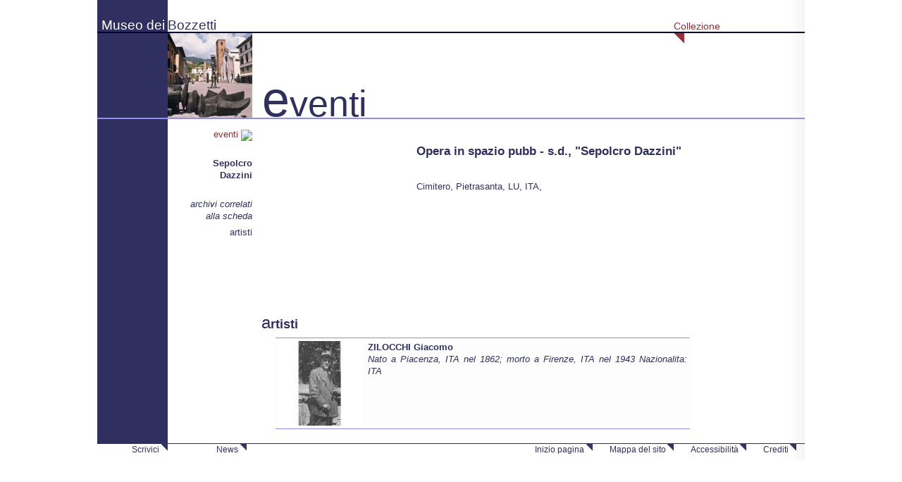

--- FILE ---
content_type: text/html; charset=utf-8
request_url: http://www.museodeibozzetti.it/assets/files/mdb/collezione/eventi/s008726.php
body_size: 5623
content:
<!DOCTYPE html><!-- PAGINA GENERATA DA iMUSE by NoveOPiu - www.noveopiu.com --><html lang="it">	<head><title>Opera in spazio pubb - s.d., &quot;Sepolcro Dazzini&quot;, Eventi in Collezione | Museo dei Bozzetti</title><!-- PAGINA GENERATA DA MODx per iMUSE by NoveOPiu - www.noveopiu.com -->


<!-- MORE OR LESS THE SAME AS {{HEAD}} BUT WITH PHP VARS -->

<base href="http://www.museodeibozzetti.it/" />
<meta charset="utf-8" />
<meta name="title" content="Museo dei Bozzetti - Pietrasanta" />
<meta name="subject" content="Museo dei Bozzetti" />
<meta name="author" content="NoveOPiu di Enrico Possenti - www.noveopiu.com" />

<meta name="keywords" content="versilia, scultura, scultori, pietrasanta, mostre, marmo, gesso, chiostro di s.agostino, bronzo, bozzetti" />
<meta name="abstract" content="Un viaggio nella scultura contemporanea, un percorso alla scoperta del prezioso lavoro degli artigiani con esposizione permanente di oltre 600 bozzetti di sculture di artisti internazionali, realizzati nei laboratori di Pietrasanta e della Versilia." />
<meta name="description" content="Oltre 600 bozzetti di sculture di artisti internazionali che hanno realizzato le proprie opere nei laboratori di Pietrasanta e Versilia. Un viaggio nella scultura contemporanea, un percorso alla scoperta del prezioso lavoro degli artigiani. Esposizione permanente, mostre temporanee, attività culturali." />

<meta name="robots" content="index, follow" />

<link rel="stylesheet" type="text/css" href="css/application.css" />
<script type="text/javascript" src="js/jquery.min.js"></script>	</head>	<body id="top" class="page museo">		<noscript>			<p>				Abilitare Javascript per proseguire			</p>		</noscript>  <h1 class="crop">Museo dei Bozzetti "Pierluigi Gherardi" - Città di Pietrasanta</h1>		<div id="container">			<div id="container2" class="clearfix">				<div class="col1">					<div class="strip2">						<span class="h1">							<a title="Museo dei Bozzetti" href=".">								Museo dei							</a>						</span>					</div>					<div class="strip3">						&nbsp;					</div>					<div class="strip4">						&nbsp;					</div>				</div>				<div class="col2">					<div class="strip2">						<span class="h1">							<a title="Museo dei Bozzetti" href=".">								Bozzetti							</a>						</span>					</div>					<div class="strip3">						<img alt="(icona_eventi)" src="assets/images/mdb/collezione/eventi_icon.jpg" />					</div>					<div class="strip4"><div class="palette_to_db"><ul><li class="current"><a title="eventi" href="it/home/il-museo/collezione/eventi">eventi&nbsp;<img alt="(icona_freccia)" src="assets/site/graphics/go2R.gif" /></a></li></ul></div><div class="palette_to_db"><ul><li><br/><strong>Sepolcro Dazzini</strong><br/><br/></li></ul></div><div class="palette_to_db"><ul><li><em>archivi correlati<br/>alla scheda</em></li><li><a title="artisti" href="/assets/files/mdb/collezione/eventi/s008726.php#div_artisti">artisti</a></li><!-- 4D_BEGIN_1<li><a title="[*4D_RELALIAS*]" href="/assets/files/mdb/collezione/eventi/s008726.php#div_[*4D_RELALIAS*]">[*4D_RELALIAS*]</a></li>// 4D_END_1 --></ul></div>					</div>				</div>				<div class="col3">					<div class="strip2"><ul class="menu"><li/><li class="hover"><a class="hover" title="Collezione" href="it/home/il-museo/collezione">Collezione</a></li><li/><li/></ul></div>					<div class="strip3"><h2>&nbsp;<span class='capital'>e</span>venti</h2></div>					<div class="strip4" id="content"><div class="scheda_img"><a title="Sepolcro Dazzini" class="lightbox"href="assets/files/mdb/collezione/img/hi/spacer.gif"><img alt="(icona_immagine)" src="assets/files/mdb/collezione/img/md/spacer.gif" height="200" width="200" /></a><div class="scheda_fot"></div></div><div id="div_eventi" class="scheda_txt">				<h2>Opera in spazio pubb - s.d., &quot;Sepolcro Dazzini&quot;</h2><br />				<span>Cimitero, Pietrasanta, LU, ITA, </span><br /></div><div class="scheda_dsc">				&nbsp;<br /></div><div id="div_artisti" class="scheda_lnk">				&nbsp;<br /><h4><span class='capital'>a</span>rtisti</h4><ul class="lstSearchBy"><li id="AR1" class="itemList" style="background-color: #FDFDFD;"><div class="itemList_img"><a title="ZILOCCHI Giacomo" href="assets/files/mdb/collezione/artisti/s000338.php"><img alt="(icona_immagine)" src="assets/files/mdb/collezione/img/lo/A-002158.JPG" /></a></div><div class="itemList_txt"><strong><a title="ZILOCCHI Giacomo" href="assets/files/mdb/collezione/artisti/s000338.php">ZILOCCHI Giacomo</a></strong><br /><em>Nato a Piacenza, ITA nel 1862; morto a Firenze, ITA nel 1943 Nazionalita: ITA</em><br /></div></li></ul></div></div>				</div>			</div>			<div class="footer">				<!-- PAGINA GENERATA DA MODx per iMUSE by NoveOPiu - www.noveopiu.com --><div class="col1">
	<ul class="menu">
		<li>
			<a title="info@museodeibozzetti.it" href="mailto:info@museodeibozzetti.it"
		>Scrivici</a>
		</li>
	</ul>
</div>
<div class="col2">
	<ul class="menu">
		<li>
			<a title="News" href="it/home/news"
	>News</a>
		</li>
	</ul>
</div>
<div class="col3">
	<ul class="menu">
		<li>
			<a title="Inizio pagina" href="javascript:window.scrollTo(0,0);">Inizio pagina</a>
		</li>
		<li>
			<a title="Mappa del sito" href="it/home/mappa-del-sito"
	>Mappa del sito</a>
		</li>
		<li>
			<a title="Accessibilità" href="it/home/accessibilita"
	>Accessibilità</a>
		</li>
		<li>
			<a title="Crediti" href="it/home/crediti"
	>Crediti</a>
		</li>
	</ul>
</div>			</div>		</div>	</body></html>

--- FILE ---
content_type: text/css
request_url: http://www.museodeibozzetti.it/css/application.css
body_size: 51578
content:
/* @group RESET */
/* `XHTML, HTML4, HTML5 Reset
----------------------------------------------------------------------------------------------------*/

a,
abbr,
acronym,
address,
applet,
article,
aside,
audio,
b,
big,
blockquote,
body,
canvas,
caption,
center,
cite,
code,
dd,
del,
details,
dfn,
dialog,
div,
dl,
dt,
em,
embed,
fieldset,
figcaption,
figure,
font,
footer,
form,
h1,
h2,
h3,
h4,
h5,
h6,
header,
hgroup,
hr,
html,
i,
iframe,
img,
ins,
kbd,
label,
legend,
li,
mark,
menu,
meter,
nav,
object,
ol,
output,
p,
pre,
progress,
q,
rp,
rt,
ruby,
s,
samp,
section,
small,
span,
strike,
strong,
sub,
summary,
sup,
table,
tbody,
td,
tfoot,
th,
thead,
time,
tr,
tt,
u,
ul,
var,
video,
xmp {
  margin: 0;
  padding: 0;
  border: 0;
  font-weight: normal;
  font-style: normal;
  font-size: 100%;
  line-height: 1;
  font-family: inherit;
}

html,
body {
  height: 100%;
  margin: 0;
  padding: 0;
}

html {
  overflow-y: scroll;
  font-size: 100%;
  -webkit-text-size-adjust: 100%;
  -ms-text-size-adjust: 100%;
}

a:focus {
  outline: thin dotted;
}

a:hover, a:active {
  outline: 0;
}

article,
aside,
details,
figcaption,
figure,
footer,
header,
hgroup,
menu,
nav,
section {
/*
  Override the default (display: inline) for
  browsers that do not recognize HTML5 tags.

  IE8 (and lower) requires a shiv:
  http://ejohn.org/blog/html5-shiv
*/
  display: block;
}

audio, canvas, video {
  display: inline-block;
  *display: inline;
  *zoom: 1;
}

audio:not([controls]) {
  display: none;
}

b,
strong {
/*
  Makes browsers agree.
  IE + Opera = font-weight: bold.
  Gecko + WebKit = font-weight: bolder.
*/
  font-weight: bold;
  font-style: inherit;
}

i,
em {
/*
  Makes browsers agree.
  IE + Opera = font-weight: bold.
  Gecko + WebKit = font-weight: bolder.
*/
  font-weight: inherit;
  font-style: italic;
}

img {
   border: 0;
 color: transparent;
  font-size: 0;
  vertical-align: middle;
/*
  For IE.
  http://css-tricks.com/ie-fix-bicubic-scaling-for-images
*/
  -ms-interpolation-mode: bicubic;
}

ol, ul {
  list-style: none;
}

li {
/*
  For IE6 + IE7.
*/
  display: list-item;
}

table {
  border-collapse: collapse;
  border-spacing: 0;
}

th,
td,
caption {
  font-weight: normal;
  vertical-align: top;
  text-align: left;
}

q {
  quotes: none;
}

q:before,
q:after,
blockquote:before,
blockquote:after {
  content: '';
  content: none;
}

sub,
sup,
small {
  font-size: 75%;
}

sub,
sup {
   font-size: 75%;
 line-height: 0;
  position: relative;
  vertical-align: baseline;
}

sub {
  bottom: -0.25em;
}

sup {
  top: -0.5em;
}

svg {
/*
  For IE9.
*/
  overflow: hidden;
}

button,
input,
select,
textarea {
  font-size: 100%;
  margin: 0;
  vertical-align: baseline;
  *vertical-align: middle;
}
button, input {
  line-height: normal;
  *overflow: visible;
}
button::-moz-focus-inner, input::-moz-focus-inner {
  border: 0;
  padding: 0;
}
button,
input[type="button"],
input[type="reset"],
input[type="submit"] {
  cursor: pointer;
  -webkit-appearance: button;
}
input[type="search"] {
  -webkit-appearance: textfield;
  -webkit-box-sizing: content-box;
  -moz-box-sizing: content-box;
  box-sizing: content-box;
}

input[type="search"]::-webkit-search-decoration {
  -webkit-appearance: none;
}

textarea {
  overflow: auto;
  vertical-align: top;
}



/* @end */



/* @group COMMON */

html, body {
	width: 100%;
	height: 100%;
	margin: 0;
	padding: 0;
	border: 0;
	background: #FFFFFF;
	position: relative;
	text-align: center;
	margin: 0 auto;
}

body {
	font: normal 13px/1.5 'Helvetica Neue', Helvetica, Arial, Verdana, sans-serif;
	color: #303060;
	text-align: justify;
}

h1,h2,h3,h4,h5,h6 {
	line-height: 1.21;
}

div,p,span,li,td {
	line-height: 1.32;
}

.welcome div,
.welcome p,
.welcome span {
	line-height: 1.1;
}

p {
	text-align: left;
}

p[align='center'] {
	text-align: center;
}

noscript p {
	margin-bottom: 6px;
	text-align: center;
}

a[href] {
	text-decoration: none;
	color: #303060;
	font-weight: inherit;
	font-size: inherit;
	font-style: inherit;
}

* html a {
	border: 0;
	outline: none;
}

.museo a.hover, .museo a:hover, .attivita .strip4 a:hover {
	color: #903030;
}

.attivita a.hover, .attivita a:hover {
	color: #303060;
}

.footer a:hover {
	color: #903030;
}

.attivita a h2,
.attivita a .h2 {
	padding-right: 1.0em;
	background: url(../graphics/go2B.gif) no-repeat top right;
	display: inline-block;
}

a:focus, a[href]:hover, a:active {
	color: #903030;
}

a[href]:hover {
	text-decoration: underline;
}

a[rel*="download"], a.download {
	padding-right: 16px;
	background: url("../graphics/download.gif") no-repeat right center;
}

a[rel*="external"], a.external {
	/*padding-right: 12px;*/
	/*background: url(../graphics/external.gif) no-repeat right center;*/
}

a[rel*="internal"], a.internal {
	padding-right: 16px;
	padding-left: 16px;
	background: url(../graphics/go2B.gif) no-repeat top left;
}

.attivita a[rel*="internal"], .attivita a.internal {
	background-image: url(../graphics/go2R.gif);
	color: #903030;
}

/*
a[href*="mailto"] {
	background: url(../graphics/mail.gif) no-repeat right center;
	padding-right: 20px;
}
*/

#top {
	border: 0;
}

.hidden {
	position: absolute;
	margin-left: -9999px;
}

/* @end */

/* @group ANY PAGE */

#container {
	position: relative;
	margin: 0 auto;
	height: 100%;
	width: 100%;
	min-width: 780px;
	max-width: 1004px;
}

#container2 {
	position: relative;
	/*

top: 0;
	bottom: 23px;
	left: 0;
	right: 0;*/
	background: url(../graphics/leftshadow.gif) repeat-y right top;
}

.footer {
	border-top: 1px solid #303060;
	position: relative;
	height: 22px;
	font-size: 0.9em;
	background: url(../graphics/leftshadow.gif) repeat-y right top;
}

.museo {
	position: relative;
	top: 0;
	margin: 0;
	padding: 0;
	/*pos

ition: absolute;
	top: 0;
	left: 0;
	right: 0;
	bottom: 0;
	height: 100%;*/
	border-top: 1px solid #000030;
	border-bottom: 1px solid #000030;
}

.news {
	position: relative;
	top: 0;
	margin: 0;
	padding: 0;
	height: 1.0em;
}

.attivita {
	position: relative;
	top: 0;
	margin: 0;
	padding: 0;
	/*pos

ition: absolute;
	top: 0;
	left: 0;
	right: 0;
	bottom: 0;
	height: 100%;*/
	border-top: 1px solid #603030;
	border-bottom: 1px solid #603030;
}

.col1 {
	width: 100px;
	float: left;
	height: 100%;
	position: absolute;
	bottom: 0;
	left: 0;
}

.museo .col1 {
	color: #FFFFFF;
	background-color: #303060;
}

.attivita .col1 {
	color: #FFFFFF;
	background-color: #903030;
}

.col2 {
	width: 120px;
	float: left;
	margin-left: 100px;
}

.col3 {
	margin-left: 220px;
	right: 0;
}

.strip2 {
	position: relative;
	top: 0;
	height: 45px;
}

.strip3 {
	position: relative;
	top: 0;
	height: 120px;
	border-bottom: 2px solid #FFFFFF;
	text-align: left;
}

.strip4 {
	display: block;
	padding: 1.0em;
	margin-right: 150px;
}

.col2 .strip4 {
	width: 100%;
	padding: 1.0em 0;
}

.col2 .strip4 .palette_to_db li {
	list-style-type: none;
	text-align: right;
	margin-bottom: 0.5em;
}

.col2 .strip4 .palette li {
	list-style-type: none;
	text-align: left;
	margin-left: 0.5em;
	margin-bottom: 0.5em;
	font-size: 95%;
}

.col2 .strip4 .palette_to_db li li {
	font-size: 85%;
	margin-bottom: 0;
}

.col2 .strip4 .palette_to_db .current a {
	color: #903030;
}

.col2 .strip4 .palette  a.current {
	color: #903030;
}

.lblSearchBy {
	text-align: center;
}

.col3 .strip4 .lblSearchBy h2,
.col3 .strip4 .lblSearchBy .h2 {
	text-align: center;
	color: #903030;
	margin: 0.5em;
}

.col3 .strip4 .lblSearchBy li {
	list-style-type: none;
	display: block;
	color: #903030;
	margin-left: 0.5em;
}

.col3 .strip4 .lstSearchBy li {
	list-style-type: none;
	display: block;
}

.col3 #content.strip4 div.scheda_img {
	float: left;
	width: 220px;
}

.col3 #content.strip4 div.scheda_txt {
	width: auto;
	clear: right;
}

.col3 #content.strip4 .scheda_fot {
	font-style: italic;
	font-size: 85%;
	color: #9090F0;
	display: block;
	text-align: center;
}

.col3 #content.strip4 div.scheda_dsc {
	
}

.col3 #content.strip4 div.scheda_lnk {
	
}

.col3 #content.strip4 div.scheda_lnk h4 {
	font-size: 135%;
}

#iframe {
	display: block;
}

#content div#pre-iframe {
	padding-top: 10px;
	width: 200px;
	display: block;
}

#content .iframe a, #content div#pre-iframe a, #content div#post-iframe a {
	color: #FFFFFF;
}

#content .iframe h2 a {
	color: #9090f0 !important;	
}

#content .iframe h2 {
	margin: 0 0 3px 0;
	padding: 0;
}

#content .iframe {
	padding-top: 10px;
	color: #FFFFFF;
}

.museo_collezione,
.museo_collezione .col3 h2,
.museo_collezione .col3 .h2,
.museo_collezione .col2 h1 a,
.museo_collezione .col2 .h1 a,
.museo_collezione .B_crumbBox,
.museo_collezione .B_crumbBox a {
	color: #9090F0;
}

.museo_collezione #container2 {
	background-color: #000030;
}

.museo_collezione div#post-iframe {
	border-top: 2px solid #303060;
	padding-top: 10px;
}

#content > div {
	width: 100%;
}

.museo_collezione .strip4 {
	margin-right: 25px;
}

#content > div div.iframe {
	display: block;
	position: absolute;
	left: 450px;
	right: 30px;
	top: 180px;
	width: auto;
	height: 270px;
	overflow: hidden;
	padding-right: 1.0em;
	/*visibility: hidden;*/
	text-align: left;
	/*border: 1px solid #c0c0c0;
	border-radius: 5px;*/
	padding: 5px 80px 5px 5px;
}


.read_more {
	position: absolute;
	display: block;
	width: 50px;
    height: 90%;
	top: 0;
	right: 0;
	padding: 1px 3px;
	border: 1px dotted #707070;
	border-radius: 5px;
	background: transparent url(../graphics/go.png) no-repeat center center;
	color: transparent;
	overflow: hidden;
	margin: 10px;
}

.read_more:hover {
	background-color: #f0f0f0;
}

#content div#post-iframe {
	margin-top: 3.0em;
}

.itemList {
	clear: both;
	min-height: 120px;
	padding-bottom: 0.5em;
	padding: 0.3em;
	border-bottom: 1px solid #9090F0;
	border-top: 1px solid #9090F0;
}

.itemListSrc {
	clear: both;
	min-height: 30px;
	padding-bottom: 0.5em;
	padding: 0.3em;
	border-bottom: 1px solid #9090F0;
	border-top: 1px solid #9090F0;
}

.itemList_img + .itemList_txt {
	margin-left: 128px;
}

.itemList_txt {
	margin-left: 0;
}

.itemList_img {
	width: 120px;
	height: 120px;
	float: left;
	/*border: 1px dotted #9090F0;*/
	text-align: center;
	vertical-align: middle;
}

.itemList_img img {
	max-height: 120px;
	max-width: 120px;
	text-align: center;
	vertical-align: middle;
}

.museo .strip3 {
	


}

.attivita .strip3 {
	


}

.image {
	float: right;
	clear: right;
	margin-right: -150px;
	margin-bottom: 1.0em;
	display: block;
	width: 120px;
}

.museo .strip2 {
	border-bottom: 2px solid #000030;
}

.museo_collezione .strip2 {
	border-bottom: 2px solid #303060;
}

.museo_collezione .strip2 .menu a {
	color: #FFFFFF;
}

.museo .strip2 a, .attivita .strip2 a:hover, .attivita .strip2 a.hover, .attivita a.hover {
	color: #303060;
}

.attivita .strip2 {
	border-bottom: 2px solid #603030;
}

.attivita .strip2 a, .museo .strip2 a:hover, .museo a.hover {
	color: #903030;
}

.museo .strip3 {
	border-bottom: 2px solid #9090F0;
}

.attivita .strip3 {
	border-bottom: 2px solid #903030;
	color: #903030;
}

.attivita .col1 .strip3 {
	color: #FFFFFF;
	border-bottom: 2px solid #9090F0;
}

.footer .col1 {
	background: #FFFFFF;
}

.footer {
	
}

.footer a {
	margin-left: 1.0em;
}

.strip2 h1,
.strip2 .h1 {
	position: absolute;
	bottom: 0;
	display: block;
	line-height: 1;
}

.col1 .strip2 h1,
.col1 .strip2 .h1 {
	right: 0.2em;
	font-size: 1.45em;
}

.col1 .strip2 h1 a,
.col1 .strip2 .h1 a {
	color: #FFFFFF;
}

.col1 .strip2 h1 a:hover,
.col1 .strip2 .h1 a:hover {
	color: #FFFFFF;
}

.col2 .h1 a,
.col2 h1 a {
	left: 0.1em;
	font-size: 1.45em;
}

.col3 h2,
.col3 .h2 {
	position: absolute;
	bottom: -20px;
	font-size: 4.0em;
	text-align: left;
}

#print {
	position: absolute;
	bottom: 0.5em;
	right: 0.5em;
	font-size: 1.0em;
	border: 1px solid #9090F0;
	padding: 0.5em;
}

.col3 .strip4 > div {
	display: inline-block;
	margin-bottom: 0.5em;
}

.strip4 .h1,
.strip4 h1 {
	font-weight: bold;
	position: static;
	bottom: 0;
	font-size: 1.3em;
}

.strip4 h2,
.strip4 .h2 {
	text-align: left;
	font-size: 1.3em;
	font-weight: bold;
	position: static;
	bottom: 0;
	margin-top: 1em;
	margin-bottom: 0.5em;
	padding: 6px 0;
}

.strip4 h3 {
	font-size: 1.1em;
	font-weight: bold;
	font-style: italic;
	position: static;
	bottom: 0;
	margin-top: 0.8em;
	margin-bottom: 0.3em;
}

.strip4 h4 {
	font-size: 1.1em;
	font-weight: bold;
	position: static;
	bottom: 0;
	margin-top: 0.8em;
	margin-bottom: 0.3em;
}

.strip4 li {
	position: static;
	list-style-position: outside;
	margin-left: 1.5em;
	list-style-type: square;
}

.capital {
	font-size: 1.35em;
}

.col2 .menu li {
	width: 100px;
	display: block;
	text-align: right;
}

.museo .strip2 .menu li {
	background: url(../graphics/goB.gif) no-repeat bottom left;
}

.museo .strip2 .menu li.hover {
	background-image: url(../graphics/goR.gif);
}

.museo .strip2 .menu li:hover, .museo .strip2 .menu li:focus {
	background: url(../graphics/goR.gif) no-repeat bottom left;
}

.attivita .strip2 .menu li {
	background: url(../graphics/goR.gif) no-repeat bottom left;
}

.attivita .strip2 .menu li.hover {
	background-image: url(../graphics/goB.gif);
}

.attivita .strip2 .menu li:hover, .attivita .strip2 .menu li:focus {
	background: url(../graphics/goB.gif) no-repeat bottom left;
}

.footer .menu li {
	margin-right: 1.0em;
	text-align: right;
	padding-right: 1.0em;
}

.footer .col1 .menu li {
	margin: 0;
	background-image: url(../graphics/go2B.gif);
}

.footer .menu li {
	background: url(../graphics/go2B.gif) no-repeat top right;
}

.attivita #navigator.menu li a {
	display: block;
	padding-right: 1.0em;
	background: url(../graphics/go2R.gif) no-repeat top right;
	margin-bottom: 0.3em;
}

.attivita #navigator.menu li.anno a {
	
}

.attivita #navigator.menu li h3 {
	margin-top: 0.3em;
}

.attivita #navigator.menu li a:hover, .attivita #navigator.menu li a:focus {
	background: url(../graphics/go2B.gif) no-repeat top right;
}

.footer .menu li:hover, .footer .menu li:focus {
	background: url(../graphics/go2R.gif) no-repeat top right;
}

.col3 .menu {
	float: right;
}

.col3 .strip2 .menu {
	position: absolute;
	bottom: 0;
	right: 0;
}

.col3 .menu li {
	display: block;
	float: left;
}

.col3 .strip2 .menu li {
	height: 2.5em;
	margin-bottom: -17px;
	margin-left: 15px;
	margin-right: 30px;
}

.col3 .strip2 .menu li a {
	position: relative;
	bottom: 0;
	display: block;
	font-size: 1.1em;
	left: 0;
}

/* @end */

/* @group WELCOME */

.welcome #container {
	min-width: 99%;
	max-width: 99%;
}

.welcome .footer {
	background-image: none;
	border: 0;
	border: none;
}

.welcome .left {
	height: 100%;
	background: #000030;
	position: absolute;
	top: 0;
	left: 0;
	bottom: 0;
	width: 520px;
	text-align: right;
	color: #9090F0;
	overflow: hidden;
}

.welcome .right {
	height: 100%;
	background: #303060;
	position: absolute;
	top: 0;
	right: 0;
	bottom: 0;
	left: 520px;
	color: #FFFFFF;
	overflow: hidden;
}

.welcome .strip1 {
	position: relative;
	top: 0;
	height: 180px;
}

.welcome .left .strip1 {
	border-bottom: 1px solid #9090F0;
}

.welcome .left .strip1 #logo_ps {
	position: relative;
	right: 270px;
	top: 80px;
}

.welcome .right .strip1 {
	border-bottom: 1px solid #FFFFFF;
}

.welcome .strip1 h1,
.welcome .strip1 .h1 {
	position: absolute;
	bottom: -0.16em;
	font-size: 2.5em;
	display: inline;
	vertical-align: bottom;
}

.welcome .left .strip1 h1,
.welcome .left .strip1 .h1 {
	right: 0.2em;
}

.welcome .strip2 h1,
.welcome .strip2 .h1 {
	position: absolute;
	bottom: 0;
	font-size: 2.2em;
	display: inline;
	vertical-align: bottom;
	color: #FFFFFF;
	left: 0.2em;
}

.welcome .right .strip1 h1,
.welcome .right .strip1 .h1 {
	left: 0.2em;
	font-size: 3.0em;
}

.welcome .left .strip2 {
	border-bottom: 2px solid #FFFFFF;
}

.welcome .right .strip2 {
	border-bottom: 2px solid #000030;
}

.welcome .left .strip3 {
	text-align: right;
}

.welcome .strip3 img {
	height: 120px;
}

.welcome .strip3 img.first {
	margin-right: 20px;
}

.welcome .strip3 .enter {
	color: #000;
	font-size: 1.8em;
	background: #FFFFFF;
	position: absolute;
	bottom: 0;
	right: 0;
	padding-left: 0.2em;
	width: 40%;
}

.welcome .strip3 .enter a {
	display: block;
	position: relative;
	bottom: -0.17em;
	color: #303060;
	float: left;
}

.welcome .strip3 .enter a:hover {
	color: #903030;
}

.welcome .left .strip4 {
	position: absolute;
	bottom: 20px;
	height: 20px;
	color: #FFFFFF;
	width: 100%;
	left: 0;
	text-align: left;
	font-size: 11px;
}

.welcome .strip4 a {
	color: #9090F0;
}

.welcome .footer {
	display: block;
	position: relative;
	bottom: -2.0em;
}

/* @end */

/* @group HOME */

.home .strip4 p {
	font-size: 1.2em;
}

.home .museo {
	top: 0;
	height: 50%;
}

.home .attivita {
	top: 0;
	height: 50%;
	border-bottom: 1px solid #9090F0;
}

* html .home .museo {
	height: expression(((document.getElementById("container").clientHeight / 2) - 11) + "px");
	width: expression((document.getElementById("container").clientWidth) + "px");
}

* html .home .attivita {
	top: expression(((document.getElementById("container").clientHeight / 2) - 11) + "px");
	height: expression(((document.getElementById("container").clientHeight / 2) - 11) + "px");
	width: expression((document.getElementById("container").clientWidth) + "px");
}

/* @end */

/* @group BREADCRUMB */

.B_crumbBox {
	font-size: 0.85em;
	position: absolute;
	top: 15px;
	left: 15px;
}

.B_crumbBox a {
	color: #303060;
}

/* @end */


/*==============================================================================
	EZCalendar v1.1 Created by Stewart Orr Feb 2007. 

	Usage:
		- Expects dates in the UK format DD/MM/YYYY.
		- Uses JS and CSS file to determine appearance
		- CSS File should have all necessary styles to ensure it appears
		correctly in YOUR page.
		
	To Do:
		- Position the calendar differently if it spills over the viewable space.
		- Improve Code
	
==============================================================================*/

#EZcalendar {
	display: none;
	position: absolute;
	margin: 0;
	z-index: 99;
	background: #336;
	color: #fff;
	/* safer to use fixed font sizes */
	font: 11px Arial, Helvetica, sans-serif;
	border: 5px solid #044771;
}
#EZcalendar form {
	margin: 0;
	padding: 0;
}
#EZcalendar table {
	background: #336;
	border: none;
	font-size: 100%;
	margin: 0;
	padding: 0;
}
#EZcalendar table td, #EZcalendar table th {
	width: 20px;
	height: 20px;
	line-height: 20px;
	text-align: center;
}
/*tds*/
#EZcalendar table td a.outsideMonth {
	background: gray;
	color: #fff;
}
#EZcalendar table td a.today{
	background: #666;
	color: #fff;
}
#EZcalendar table td a {
	background: silver;
	color: #333;
	display: block;
	color: #333;
	margin: 0;
	padding: 0;
	width: 20px;
	height: 20px;
	line-height: 20px;
	text-decoration: none;
}
#EZcalendar table td a:hover {
	color: #fff;
	background: #933;
}

#EZcalendar table td#EZcalendar_text {
	background: #669;
	text-align: center;
	width: 80px;
	height: 20px;
}

#EZcalendar input {
	border: none;
	background: #669;
	color: #fff;
	cursor: pointer;
	width: 20px;
	height: 20px;
	padding: 0;
	margin: 0;
	text-align: center;
}
#EZcalendar input.left {
	float: left;
}
#EZcalendar input.right {
	float: right;
}
#EZcalendar_table {
	clear: both;
}

/* @group CALENDAR */

.ee_miniCalendar {
	text-align: center;
	width: 95%;
	margin: 0 auto;
}

#ee_listDetailsContainer {
	text-align: left;
}

.ee_miniCalendarNav {
	width: 100%;
	text-align: center;
}

.ee_miniCalendar a {
	
}

.ee_miniCalPrev {
	background: transparent url(../graphics/arrow_l.gif) no-repeat center right;
	text-align: right;
}

.ee_miniCalNext {
	background: transparent url(../graphics/arrow_r.gif) no-repeat center left;
	text-align: left;
}

.ee_miniCalPrev a,
.ee_miniCalNext a {
	display: block;
	width: 100%;
	height: 100%;
	/*outline: 1px solid red;*/
}

.ee_miniCalPrev a span,
.ee_miniCalNext a span {
	color: transparent;
	font-size: 130%;
}

.ee_miniCalYear {
	color: #903030;
	font-weight: bold;
	width: 10.0em;
	text-align: center;
}

.ee_miniCalMonth {
	color: #903030;
	font-weight: bold;
	font-size: 130%;
	width: auto;
	text-align: center;
}

.ee_miniCalendarDays {
	margin-top: 0.3em;
	width: 100%;
	text-align: center;
}

.ee_miniCalendarDays th {
	color: #707070;
	text-align: center;
	padding: 12px 0 6px;
}

.ee_miniCalendarDays td {
	text-align: center;
	margin: 1px;
	padding: 1px;
	line-height: 2.4em;
	height: 2.4em;
	border: 1px solid #9090F0;
}

.ee_miniCalendarDays td.ee_prev,
.ee_miniCalendarDays td.ee_next,
.ee_miniCalendarDays td.ee_prev a,
.ee_miniCalendarDays td.ee_next a
 {
	color: #c0c0c0 !important;
}

.ee_miniCalendarDays .ee_noLinkDay {
	
}

.ee_miniCalendarDays .ee_current.ee_selected a {
	color: #FFFFFF;
	background: #903030;
}

.ee_miniCalendarDays .ee_current.ee_selected a:hover {
	background: #303060;
	color: #FFFFFF;
}

.ee_miniCalendarDays a {
	display: block;
	font-weight: bold;
	line-height: 2.4em;
	background: #f9f9f9 url(../graphics/go2R.gif) right top no-repeat;
}

.EasyEventsList_group {
	width: 95%;
	margin: 0 auto;
	margin-top: 7px;
	padding-top: 7px;
	border-top: 1px solid #903030;
}

.EasyEventsList_heading {
	text-align: center;
	color: #FFFFFF;
	background-color: #903030;
	display: block;
	font-size: 13px;
}

.EasyEventsList_events {
	margin-top: 7px;
	text-align: left;
}

.EasyEventsList_item {
	margin-top: 7px;
	display: block;
	background: url(../graphics/leftshadow.gif) repeat-y left top;
	text-align: left;
	padding-bottom: 0.5em;
	padding: 0.3em;
	border-bottom: 1px solid #9090F0;
	/*border-top: 1px solid #9090F0;*/
}

.EasyEventsList_time {
	display: block;
	color: #903030;
	font-style: italic;
	font-size: .85em;
}

.EasyEventsList_title {
	display: block;
	font-weight: bold;
}

.EasyEventsList_description {
	display: block;
}

.EasyEventsDetailsBox {
	
}

.EasyEventsDetailsTime {
	
}

.EasyEventsDetailsDetails {
	
}

.EasyEventsDetailsPermalink {
	
}

/* @end */

/* @group DITTO + FDM */

.ditto_head {
	margin-top: 1.0em;
	/*background: url(../graphics/rightshadow.gif) repeat-y left top;*/
	/*padding-left: 0.75em;*/
}

.ditto_head .image {
	padding-right: 0.75em;
}

.ditto_head .h2,
.ditto_head h2 {
	font-size: 140%;
	color: #903030;
}

.ditto_block {
	margin-bottom: 1.0em;
}

.ditto_item {
	margin-right: 0.6em;
	margin-left: 0.6em;
	min-height: 9.0em;
	/*height: 9.25em;*/
	padding-bottom: 0.5em;
	padding: 0.3em;
	border: 1px dashed #9090F0;
	width: 45%;
	float: left;
	overflow: hidden;
	margin-bottom: 1.0em;
}

.ditto_item_full {
	padding: 0;
}

.ditto_item_full .itemList_head {
	color: #933;
	padding: 0 0.3em;
	background-color: #fff;
}

.ditto_item_full .itemList_body {
	overflow: hidden;
	padding: 0.3em;
}

.ditto_item * {
	line-height: 1.32;
}

.ditto_line0,
.ditto_line0 * {
	font-style: italic;
	font-size: 90%;
	text-align: left;
	line-height: 1.32;
	font-size: 12px;
}

.ditto_line1,
.ditto_line1 * {
	font-weight: bold;
	font-size: 100%;
	text-align: left;
	line-height: 1.21;
}

.ditto_line2,
.ditto_line2 * {
	font-size: 11px;
	color: #903030;
	text-align: left;
	line-height: 1.32;
}

.ditto_linetext,
.ditto_linetext * {
	text-align: left;
	line-height: 1.32;
}

.paging1, #ditto_pages {
	display: block;
	text-align: center;
	color: #707070;	
	margin-top: 1.0em;
}

.ditto_off {
	display: none;
}

#fdmEditArea {
	display: block;
	border: 2px ridge #903030;
	/*clear: both;*/
	z-index: 1;
	background: #eee;
	position: relative;
	margin: 0 auto;
	padding: 1em;
}

#fdmEditArea form h2,
#fdmEditArea form .h2 {
	margin-bottom: 0.5em;
}

#fdmEditArea form label {
	font-style: italic;
	display: block;
}

#fdmEditArea form input[type="text"] {
	font-weight: bold;
}

#fdmEditArea form fieldset {
	margin-bottom: 0.5em;
}

#fdmEditArea .errors {
	color: white;
	background: red;
	padding: 0.5em;
}

#FDM_Link {
	margin-bottom: 1.0em;
}

/* @end */

.warning {
	color: #903030;
	padding: 3px;
	display: block;
	font-size: 88%;
}

/* @group AJAX SEARCH */

.AS_ajax_result {
	border-top: 1px dashed #903030;
	padding-bottom: 0.3em;
	margin-top: 0.8em;
}

.AS_ajax_result .head,
.AS_ajax_result .head a {
	font-size: 15px;
	font-weight: bold;
	color: #903030;
}

.AS_ajax_result .url,
.AS_ajax_result .url a {
	font-size: 12px;
	color: #303060;
}

.AS_ajax_result .result,
.AS_ajax_result .result a {
	font-size: 13px;
	font-weight: normal;
	color: #000000;
}

#ajaxSearch_input {
	/*width: 90%;*/
	margin-left: 0.3em;
}

.AS_ajax_resultsInfos {
	color: #707070;	
}
.AS_ajax_grpResultName {
	color: #707070;	
	margin-bottom: 1.0em;
}

.paging1Next, .ditto_previous_link {
	color: #707070;	
	background: transparent url(../graphics/arrow_r.gif) no-repeat center right;
	text-align: left;
	padding-right: 20px;
}

/*.paging1Next span,
.paging1Prev span {
	color: transparent;
	font-size: 130%;
}*/

.paging1Prev, .ditto_next_link {
	color: #707070;	
	background: transparent url(../graphics/arrow_l.gif) no-repeat center left;
	text-align: right;
	padding-left: 20px;
}

#searchClose {
	display: none;
}

/* @end */

/* @group IE HACK */

html, body {
	font-size: expression(13 + "px");
}

/* @group IE 6 */

* html body {
	font-size: 13px;
}

* html .museo .strip2 .menu li, * html .attivita .strip2 .menu li {
	background-position: left center;
	padding-left: 16px;
}

* html #container {
	width: expression((document.body.clientWidth<850? 850: (document.body.clientWidth>1200? 1200: document.body.clientWidth)) + "px");
	height: expression((document.body.clientHeight<560? 560: document.body.clientHeight) + "px");
}

* html #container2 {
	width: 100%;
	height: expression(((document.getElementById("container").clientHeight) - 22) + "px");
}

/*
* html a.mail {
	background: url(../graphics/mail.gif) no-repeat right center;
	padding-right: 20px;
}
  */

* html .welcome .right {
	width: expression((document.getElementById("container").clientWidth-525) + "px");
}

* html .welcome .strip1 .h1,
* html .welcome .strip1 h1 {
	bottom: -0.12em;
}

* html .welcome .strip1 .h1,
* html .welcome .strip1 h1 {
	bottom: -0.07em;
}

* html .welcome .strip3 img {
	height: 115px;
}

* html .col2 img {
	float: left;
	border: none;
	height: 118px;
}

/* @end */

/* @group IE 7 */

.welcome [className="strip1"] h1,
.welcome [className="strip1"] .h1 {
	bottom: -0.07em;
}

.B_crumbBox {
	display: expression("block");
}

.attivita a h2,
.attivita a .h2 {
	display: expression("inline");
}

#content > div {
	width: expression("auto");
}

/* @end */

/* @end */

/* @group EVENT */

#e_ao {
	display: block;
}

#e_cs {
	display: none;
}

#e_ps {
	display: none;
}

#e_cr {
	display: none;
}

#e_bg {
	display: none;
}

/* @end */

.h1,
.h2 {
	display: block;
}

.crop {
	position: absolute !important;
	clip: rect(1px 1px 1px 1px);
    clip: rect(1px, 1px, 1px, 1px);
	padding: 0 !important;
	border: 0 !important;
	height: 1px !important;
	width: 1px !important;
	overflow: hidden;
}

/* + + + + + + + + + + + + + + + + + + */

.full {
	width: 100%;
	height: 100%;
}

.body {
	color: #F0F0F0;
	width: 960px;
	background: transparent url(../graphics/bg-red.gif) repeat-y center top;
}

.bg-blue {
	background-color: #303060;
}

.bg-red {
	background-color: #903030;
}

.body a {
	line-height: inherit;
	font-weight: inherit;
	color: #808080;
	outline: none;
}

.body a:hover {
	color: #903030;
}

.body .active a {
	color: #903030;
}

.body .h1 {
	color: #F0F0F0;
	text-align: right;
}

.body .h1 a {
	color: #F0F0F0;
}

.body .h1 a:hover {
	color: #903030;
}

.body .h1 .bigger {
	font-size: 24px;
}

.body .h1 .smaller {
	font-size: 16px;
}

.body .h2 {
	color: #F0F0F0;
}

.body .h2 .bigger {
	font-size: 46px;
	line-height: 60px;
}

.body .h2 .smaller {
	position: relative;
	top: 22px;
	font-size: 24px;
}

.body .content p {
	font-size: 92%;
}

.bg {
	position: absolute;
	top: 0;
	left: 0;
}

.pvw {
	display: block;
	position: relative;
	overflow: hidden;
}

.push img {
	width: 100%;
}

.push .pvw {
	

}

.push-v {
	display: block;
	position: relative;
	text-align: center;
	height: 100%;
	margin-bottom: 68px;
	
	background: #fff;
	height: 200px;
}

.push-v .bg {
	display: none;
}

.push-v .pvw {
	top: 0;
	margin: 0;
	width: 110px;
}

.push-v h3 {
	position: relative;
	margin: 10px 3px;
	text-align: left;
	font-size: 13px;
	font-weight: normal;
	color: #303060;
}

.push a {
	color: #000;
}

.push:hover {
	/*text-shadow: 1px 1px 1px #C0C0C0;*/
}

.push:hover a {
	color: #903030;
	text-decoration: underline;
}

.push-h {
	display: block;
	position: relative;
	top: -2px;
	text-align: left;
	height: 100%;
	margin-bottom: 10px;
	
	background: #fff;
	height: 70px
}

.push-h .bg {
	display: none;
}

.push-h .pvw {
	top: 0;
	left: 0;
	margin-right: 5px;
	width: 70px;
	float: left;
}

.push-h h3 {
	margin: 10px 2px 2px 75px;
	position: relative;
	text-align: left;
	font-size: 13px;
	font-weight: normal;
	color: #903030;
}

.push-n {
	display: block;
	height: 26px;
	background: #903030;
	color: #f0f0f0;
	text-align: center;
}

.push-n a {
	display: block;
	color: #FFFFFF;
	font-size: 17px;
	padding: 0;
}

.push-n a:hover {
	color: #303060;
}

.liner {
	position: relative;
	top: 27px;
	border-bottom: 1px solid #C0C0C0;
}


/*
	Variable Grid System.
	Learn more ~ http://www.spry-soft.com/grids/
	Based on 960 Grid System - http://960.gs/

	Licensed under GPL and MIT.
*/

/*
  Forces backgrounds to span full width,
  even if there is horizontal scrolling.
  Increase this if your layout is wider.

  Note: IE6 works fine without this fix.
*/

@media screen {

body.welcome,
body.home {
  width: 960px;
}

/* Containers
----------------------------------------------------------------------------------------------------*/
.container_24 {
	margin-left: auto;
	margin-right: auto;
	width: 960px;
}

/* Grid >> Global
----------------------------------------------------------------------------------------------------*/


.grid_1,
.grid_2,
.grid_3,
.grid_4,
.grid_5,
.grid_6,
.grid_7,
.grid_8,
.grid_9,
.grid_10,
.grid_11,
.grid_12,
.grid_13,
.grid_14,
.grid_15,
.grid_16,
.grid_17,
.grid_18,
.grid_19,
.grid_20,
.grid_21,
.grid_22,
.grid_23,
.grid_24 {
	display:inline;
	float: left;
	position: relative;
	margin-left: 5px;
	margin-right: 5px;
}



.push_1, .pull_1,
.push_2, .pull_2,
.push_3, .pull_3,
.push_4, .pull_4,
.push_5, .pull_5,
.push_6, .pull_6,
.push_7, .pull_7,
.push_8, .pull_8,
.push_9, .pull_9,
.push_10, .pull_10,
.push_11, .pull_11,
.push_12, .pull_12,
.push_13, .pull_13,
.push_14, .pull_14,
.push_15, .pull_15,
.push_16, .pull_16,
.push_17, .pull_17,
.push_18, .pull_18,
.push_19, .pull_19,
.push_20, .pull_20,
.push_21, .pull_21,
.push_22, .pull_22,
.push_23, .pull_23,
.push_24, .pull_24 {
	position:relative;
}


/* Grid >> Children (Alpha ~ First, Omega ~ Last)
----------------------------------------------------------------------------------------------------*/

.alpha {
	margin-left: 0;
}

.omega {
	margin-right: 0;
}

/* Grid >> 24 Columns
----------------------------------------------------------------------------------------------------*/


.container_24 .grid_1 {
	width:30px;
}

.container_24 .grid_2 {
	width:70px;
}

.container_24 .grid_3 {
	width:110px;
}

.container_24 .grid_4 {
	width:150px;
}

.container_24 .grid_5 {
	width:190px;
}

.container_24 .grid_6 {
	width:230px;
}

.container_24 .grid_7 {
	width:270px;
}

.container_24 .grid_8 {
	width:310px;
}

.container_24 .grid_9 {
	width:350px;
}

.container_24 .grid_10 {
	width:390px;
}

.container_24 .grid_11 {
	width:430px;
}

.container_24 .grid_12 {
	width:470px;
}

.container_24 .grid_13 {
	width:510px;
}

.container_24 .grid_14 {
	width:550px;
}

.container_24 .grid_15 {
	width:590px;
}

.container_24 .grid_16 {
	width:630px;
}

.container_24 .grid_17 {
	width:670px;
}

.container_24 .grid_18 {
	width:710px;
}

.container_24 .grid_19 {
	width:750px;
}

.container_24 .grid_20 {
	width:790px;
}

.container_24 .grid_21 {
	width:830px;
}

.container_24 .grid_22 {
	width:870px;
}

.container_24 .grid_23 {
	width:910px;
}

.container_24 .grid_24 {
	width:950px;
}




/* Prefix Extra Space >> 24 Columns
----------------------------------------------------------------------------------------------------*/


.container_24 .prefix_1 {
	padding-left:40px;
}

.container_24 .prefix_2 {
	padding-left:80px;
}

.container_24 .prefix_3 {
	padding-left:120px;
}

.container_24 .prefix_4 {
	padding-left:160px;
}

.container_24 .prefix_5 {
	padding-left:200px;
}

.container_24 .prefix_6 {
	padding-left:240px;
}

.container_24 .prefix_7 {
	padding-left:280px;
}

.container_24 .prefix_8 {
	padding-left:320px;
}

.container_24 .prefix_9 {
	padding-left:360px;
}

.container_24 .prefix_10 {
	padding-left:400px;
}

.container_24 .prefix_11 {
	padding-left:440px;
}

.container_24 .prefix_12 {
	padding-left:480px;
}

.container_24 .prefix_13 {
	padding-left:520px;
}

.container_24 .prefix_14 {
	padding-left:560px;
}

.container_24 .prefix_15 {
	padding-left:600px;
}

.container_24 .prefix_16 {
	padding-left:640px;
}

.container_24 .prefix_17 {
	padding-left:680px;
}

.container_24 .prefix_18 {
	padding-left:720px;
}

.container_24 .prefix_19 {
	padding-left:760px;
}

.container_24 .prefix_20 {
	padding-left:800px;
}

.container_24 .prefix_21 {
	padding-left:840px;
}

.container_24 .prefix_22 {
	padding-left:880px;
}

.container_24 .prefix_23 {
	padding-left:920px;
}



/* Suffix Extra Space >> 24 Columns
----------------------------------------------------------------------------------------------------*/


.container_24 .suffix_1 {
	padding-right:40px;
}

.container_24 .suffix_2 {
	padding-right:80px;
}

.container_24 .suffix_3 {
	padding-right:120px;
}

.container_24 .suffix_4 {
	padding-right:160px;
}

.container_24 .suffix_5 {
	padding-right:200px;
}

.container_24 .suffix_6 {
	padding-right:240px;
}

.container_24 .suffix_7 {
	padding-right:280px;
}

.container_24 .suffix_8 {
	padding-right:320px;
}

.container_24 .suffix_9 {
	padding-right:360px;
}

.container_24 .suffix_10 {
	padding-right:400px;
}

.container_24 .suffix_11 {
	padding-right:440px;
}

.container_24 .suffix_12 {
	padding-right:480px;
}

.container_24 .suffix_13 {
	padding-right:520px;
}

.container_24 .suffix_14 {
	padding-right:560px;
}

.container_24 .suffix_15 {
	padding-right:600px;
}

.container_24 .suffix_16 {
	padding-right:640px;
}

.container_24 .suffix_17 {
	padding-right:680px;
}

.container_24 .suffix_18 {
	padding-right:720px;
}

.container_24 .suffix_19 {
	padding-right:760px;
}

.container_24 .suffix_20 {
	padding-right:800px;
}

.container_24 .suffix_21 {
	padding-right:840px;
}

.container_24 .suffix_22 {
	padding-right:880px;
}

.container_24 .suffix_23 {
	padding-right:920px;
}



/* Push Space >> 24 Columns
----------------------------------------------------------------------------------------------------*/


.container_24 .push_1 {
	left:40px;
}

.container_24 .push_2 {
	left:80px;
}

.container_24 .push_3 {
	left:120px;
}

.container_24 .push_4 {
	left:160px;
}

.container_24 .push_5 {
	left:200px;
}

.container_24 .push_6 {
	left:240px;
}

.container_24 .push_7 {
	left:280px;
}

.container_24 .push_8 {
	left:320px;
}

.container_24 .push_9 {
	left:360px;
}

.container_24 .push_10 {
	left:400px;
}

.container_24 .push_11 {
	left:440px;
}

.container_24 .push_12 {
	left:480px;
}

.container_24 .push_13 {
	left:520px;
}

.container_24 .push_14 {
	left:560px;
}

.container_24 .push_15 {
	left:600px;
}

.container_24 .push_16 {
	left:640px;
}

.container_24 .push_17 {
	left:680px;
}

.container_24 .push_18 {
	left:720px;
}

.container_24 .push_19 {
	left:760px;
}

.container_24 .push_20 {
	left:800px;
}

.container_24 .push_21 {
	left:840px;
}

.container_24 .push_22 {
	left:880px;
}

.container_24 .push_23 {
	left:920px;
}



/* Pull Space >> 24 Columns
----------------------------------------------------------------------------------------------------*/


.container_24 .pull_1 {
	left:-40px;
}

.container_24 .pull_2 {
	left:-80px;
}

.container_24 .pull_3 {
	left:-120px;
}

.container_24 .pull_4 {
	left:-160px;
}

.container_24 .pull_5 {
	left:-200px;
}

.container_24 .pull_6 {
	left:-240px;
}

.container_24 .pull_7 {
	left:-280px;
}

.container_24 .pull_8 {
	left:-320px;
}

.container_24 .pull_9 {
	left:-360px;
}

.container_24 .pull_10 {
	left:-400px;
}

.container_24 .pull_11 {
	left:-440px;
}

.container_24 .pull_12 {
	left:-480px;
}

.container_24 .pull_13 {
	left:-520px;
}

.container_24 .pull_14 {
	left:-560px;
}

.container_24 .pull_15 {
	left:-600px;
}

.container_24 .pull_16 {
	left:-640px;
}

.container_24 .pull_17 {
	left:-680px;
}

.container_24 .pull_18 {
	left:-720px;
}

.container_24 .pull_19 {
	left:-760px;
}

.container_24 .pull_20 {
	left:-800px;
}

.container_24 .pull_21 {
	left:-840px;
}

.container_24 .pull_22 {
	left:-880px;
}

.container_24 .pull_23 {
	left:-920px;
}


}

@media screen and (min-width: 1200px) {

/*
  Forces backgrounds to span full width,
  even if there is horizontal scrolling.
  Increase this if your layout is wider.

  Note: IE6 works fine without this fix.
*/

body.welcome,
body.home {
  min-width: 1200px;
}

/* Containers
----------------------------------------------------------------------------------------------------*/
.container_24 {
	margin-left: auto;
	margin-right: auto;
	width: 1200px;
}

/* Grid >> Global
----------------------------------------------------------------------------------------------------*/


.grid_1,
.grid_2,
.grid_3,
.grid_4,
.grid_5,
.grid_6,
.grid_7,
.grid_8,
.grid_9,
.grid_10,
.grid_11,
.grid_12,
.grid_13,
.grid_14,
.grid_15,
.grid_16,
.grid_17,
.grid_18,
.grid_19,
.grid_20,
.grid_21,
.grid_22,
.grid_23,
.grid_24 {
	display:inline;
	float: left;
	position: relative;
	margin-left: 5px;
	margin-right: 5px;
}



.push_1, .pull_1,
.push_2, .pull_2,
.push_3, .pull_3,
.push_4, .pull_4,
.push_5, .pull_5,
.push_6, .pull_6,
.push_7, .pull_7,
.push_8, .pull_8,
.push_9, .pull_9,
.push_10, .pull_10,
.push_11, .pull_11,
.push_12, .pull_12,
.push_13, .pull_13,
.push_14, .pull_14,
.push_15, .pull_15,
.push_16, .pull_16,
.push_17, .pull_17,
.push_18, .pull_18,
.push_19, .pull_19,
.push_20, .pull_20,
.push_21, .pull_21,
.push_22, .pull_22,
.push_23, .pull_23,
.push_24, .pull_24 {
	position:relative;
}


/* Grid >> Children (Alpha ~ First, Omega ~ Last)
----------------------------------------------------------------------------------------------------*/

.alpha {
	margin-left: 0;
}

.omega {
	margin-right: 0;
}

/* Grid >> 24 Columns
----------------------------------------------------------------------------------------------------*/


.container_24 .grid_1 {
	width:40px;
}

.container_24 .grid_2 {
	width:90px;
}

.container_24 .grid_3 {
	width:140px;
}

.container_24 .grid_4 {
	width:190px;
}

.container_24 .grid_5 {
	width:240px;
}

.container_24 .grid_6 {
	width:290px;
}

.container_24 .grid_7 {
	width:340px;
}

.container_24 .grid_8 {
	width:390px;
}

.container_24 .grid_9 {
	width:440px;
}

.container_24 .grid_10 {
	width:490px;
}

.container_24 .grid_11 {
	width:540px;
}

.container_24 .grid_12 {
	width:590px;
}

.container_24 .grid_13 {
	width:640px;
}

.container_24 .grid_14 {
	width:690px;
}

.container_24 .grid_15 {
	width:740px;
}

.container_24 .grid_16 {
	width:790px;
}

.container_24 .grid_17 {
	width:840px;
}

.container_24 .grid_18 {
	width:890px;
}

.container_24 .grid_19 {
	width:940px;
}

.container_24 .grid_20 {
	width:990px;
}

.container_24 .grid_21 {
	width:1040px;
}

.container_24 .grid_22 {
	width:1090px;
}

.container_24 .grid_23 {
	width:1140px;
}

.container_24 .grid_24 {
	width:1190px;
}




/* Prefix Extra Space >> 24 Columns
----------------------------------------------------------------------------------------------------*/


.container_24 .prefix_1 {
	padding-left:50px;
}

.container_24 .prefix_2 {
	padding-left:100px;
}

.container_24 .prefix_3 {
	padding-left:150px;
}

.container_24 .prefix_4 {
	padding-left:200px;
}

.container_24 .prefix_5 {
	padding-left:250px;
}

.container_24 .prefix_6 {
	padding-left:300px;
}

.container_24 .prefix_7 {
	padding-left:350px;
}

.container_24 .prefix_8 {
	padding-left:400px;
}

.container_24 .prefix_9 {
	padding-left:450px;
}

.container_24 .prefix_10 {
	padding-left:500px;
}

.container_24 .prefix_11 {
	padding-left:550px;
}

.container_24 .prefix_12 {
	padding-left:600px;
}

.container_24 .prefix_13 {
	padding-left:650px;
}

.container_24 .prefix_14 {
	padding-left:700px;
}

.container_24 .prefix_15 {
	padding-left:750px;
}

.container_24 .prefix_16 {
	padding-left:800px;
}

.container_24 .prefix_17 {
	padding-left:850px;
}

.container_24 .prefix_18 {
	padding-left:900px;
}

.container_24 .prefix_19 {
	padding-left:950px;
}

.container_24 .prefix_20 {
	padding-left:1000px;
}

.container_24 .prefix_21 {
	padding-left:1050px;
}

.container_24 .prefix_22 {
	padding-left:1100px;
}

.container_24 .prefix_23 {
	padding-left:1150px;
}



/* Suffix Extra Space >> 24 Columns
----------------------------------------------------------------------------------------------------*/


.container_24 .suffix_1 {
	padding-right:50px;
}

.container_24 .suffix_2 {
	padding-right:100px;
}

.container_24 .suffix_3 {
	padding-right:150px;
}

.container_24 .suffix_4 {
	padding-right:200px;
}

.container_24 .suffix_5 {
	padding-right:250px;
}

.container_24 .suffix_6 {
	padding-right:300px;
}

.container_24 .suffix_7 {
	padding-right:350px;
}

.container_24 .suffix_8 {
	padding-right:400px;
}

.container_24 .suffix_9 {
	padding-right:450px;
}

.container_24 .suffix_10 {
	padding-right:500px;
}

.container_24 .suffix_11 {
	padding-right:550px;
}

.container_24 .suffix_12 {
	padding-right:600px;
}

.container_24 .suffix_13 {
	padding-right:650px;
}

.container_24 .suffix_14 {
	padding-right:700px;
}

.container_24 .suffix_15 {
	padding-right:750px;
}

.container_24 .suffix_16 {
	padding-right:800px;
}

.container_24 .suffix_17 {
	padding-right:850px;
}

.container_24 .suffix_18 {
	padding-right:900px;
}

.container_24 .suffix_19 {
	padding-right:950px;
}

.container_24 .suffix_20 {
	padding-right:1000px;
}

.container_24 .suffix_21 {
	padding-right:1050px;
}

.container_24 .suffix_22 {
	padding-right:1100px;
}

.container_24 .suffix_23 {
	padding-right:1150px;
}



/* Push Space >> 24 Columns
----------------------------------------------------------------------------------------------------*/


.container_24 .push_1 {
	left:50px;
}

.container_24 .push_2 {
	left:100px;
}

.container_24 .push_3 {
	left:150px;
}

.container_24 .push_4 {
	left:200px;
}

.container_24 .push_5 {
	left:250px;
}

.container_24 .push_6 {
	left:300px;
}

.container_24 .push_7 {
	left:350px;
}

.container_24 .push_8 {
	left:400px;
}

.container_24 .push_9 {
	left:450px;
}

.container_24 .push_10 {
	left:500px;
}

.container_24 .push_11 {
	left:550px;
}

.container_24 .push_12 {
	left:600px;
}

.container_24 .push_13 {
	left:650px;
}

.container_24 .push_14 {
	left:700px;
}

.container_24 .push_15 {
	left:750px;
}

.container_24 .push_16 {
	left:800px;
}

.container_24 .push_17 {
	left:850px;
}

.container_24 .push_18 {
	left:900px;
}

.container_24 .push_19 {
	left:950px;
}

.container_24 .push_20 {
	left:1000px;
}

.container_24 .push_21 {
	left:1050px;
}

.container_24 .push_22 {
	left:1100px;
}

.container_24 .push_23 {
	left:1150px;
}



/* Pull Space >> 24 Columns
----------------------------------------------------------------------------------------------------*/


.container_24 .pull_1 {
	left:-50px;
}

.container_24 .pull_2 {
	left:-100px;
}

.container_24 .pull_3 {
	left:-150px;
}

.container_24 .pull_4 {
	left:-200px;
}

.container_24 .pull_5 {
	left:-250px;
}

.container_24 .pull_6 {
	left:-300px;
}

.container_24 .pull_7 {
	left:-350px;
}

.container_24 .pull_8 {
	left:-400px;
}

.container_24 .pull_9 {
	left:-450px;
}

.container_24 .pull_10 {
	left:-500px;
}

.container_24 .pull_11 {
	left:-550px;
}

.container_24 .pull_12 {
	left:-600px;
}

.container_24 .pull_13 {
	left:-650px;
}

.container_24 .pull_14 {
	left:-700px;
}

.container_24 .pull_15 {
	left:-750px;
}

.container_24 .pull_16 {
	left:-800px;
}

.container_24 .pull_17 {
	left:-850px;
}

.container_24 .pull_18 {
	left:-900px;
}

.container_24 .pull_19 {
	left:-950px;
}

.container_24 .pull_20 {
	left:-1000px;
}

.container_24 .pull_21 {
	left:-1050px;
}

.container_24 .pull_22 {
	left:-1100px;
}

.container_24 .pull_23 {
	left:-1150px;
}

}
/* `Clear Floated Elements
----------------------------------------------------------------------------------------------------*/

/* http://sonspring.com/journal/clearing-floats */

.clear {
  clear: both;
  display: block;
  overflow: hidden;
  visibility: hidden;
  width: 0;
  height: 0;
}

/* http://www.yuiblog.com/blog/2010/09/27/clearfix-reloaded-overflowhidden-demystified */

.clearfix:before,
.clearfix:after {
  content: '\0020';
  display: block;
  overflow: hidden;
  visibility: hidden;
  width: 0;
  height: 0;
}

.clearfix:after {
  clear: both;
}

/*
  The following zoom:1 rule is specifically for IE6 + IE7.
  Move to separate stylesheet if invalid CSS is a problem.
*/

.clearfix {
  zoom: 1;
}

[class^="grid"] {
	min-height: 30px;
	display: block;
	position: relative;
	
	/*outline: 1px solid red;*/
	
}

/*html, body {
	display: block;
	position: relative;
	top: 0;
	text-align: center;
	margin: 0 auto;
	height: 100%;
	width: 100%;
	background-color: #04001d;
	color: #f0f0f0;
}*/

.welcome {
	background: #11002d;
}

.welcome body {
	background: #11002d url(../graphics/costola.png) no-repeat fixed 100px top;
	text-align: left;
	color: #eaeaea;
}

.welcome .main {
	position: relative;
	margin-top: 40px;
}

.welcome .enter {
	position: relative;
	top: 340px;
}

.welcome .enter a {
	font: bold 24px "Lucida Grande", Lucida, Verdana, sans-serif;
	color: #cccccc;
}

.welcome .footer,
.welcome .footer a {
	font-size: 9px;
	color: #cccccc;
}

.align_left {
	text-align: left;
}

.align_center {
	text-align: center;
}

.align_right {
	text-align: right;
}

.body .B_crumbBox {
	position: relative;
	top: 15px;
}

.body .mailto {
	display: block;
	color: #F0F0F0;
	position: relative;
	top: -5px;
	line-height: 15px;
	height: 15px;
	padding-left: 19px;
	background: transparent url(../graphics/mail.png) no-repeat left center;
}

.footer_new li {
	display: table-cell;
}

.footer_new li a {
	color: #fff;
	font-size: 12px;
}

.footer_new li a:hover {
	color: #fff;
}

#marquee {
	display: block;
	overflow: hidden;
}

#marquee div {
	background: #F0F0F0;
}

#marquee p {
	font-size: 16px;
	line-height: 24px;
	height: 26px !important;
	color: #000000;
}

@media screen and (min-width: 1200px) {

.welcome .body,
.home .body {
	width: 1200px;
	background-position: -520px top;
}

.push-v {
		height: 220px;
}

.push-h {
		height: 85px;
		margin-bottom: 10px;
}

.push-v .pvw {
	width: 140px;
}

.push-v h3 {
	margin: 10px 4px;
	font-size: 16px;
}

.push-h .pvw {
	top: 0;
	left: 0;
	margin-right: 13px;
	width: 85px;
}

.push-h h3 {
	margin: 10px 4px 4px 90px;
	font-size: 16px;
}

#spaced {
	margin-bottom: 25px;
}

}

/* + + + + + + + + + + + + + + + + + + */

/*! fancyBox v2.0.5 fancyapps.com | fancyapps.com/fancybox/#license */
.fancybox-tmp iframe, .fancybox-tmp object {
	vertical-align: top;
	padding: 0;
	margin: 0;
}

.fancybox-wrap {
	position: absolute;
	top: 0;
	left: 0;
	z-index: 1002;
}

.fancybox-outer {
	position: relative;
	padding: 0;
	margin: 0;
	background: #f9f9f9;
	color: #444;
	text-shadow: none;
	-webkit-border-radius: 4px;
	   -moz-border-radius: 4px;
			border-radius: 4px;
}

.fancybox-opened {
	z-index: 1003;	
}

.fancybox-opened .fancybox-outer {
	-webkit-box-shadow: 0 10px 25px rgba(0, 0, 0, 0.5);
	   -moz-box-shadow: 0 10px 25px rgba(0, 0, 0, 0.5);
	        box-shadow: 0 10px 25px rgba(0, 0, 0, 0.5);
}

.fancybox-inner {
	width: 100%;
	height: 100%;
	padding: 0;
	margin: 0;
	position: relative;
	outline: none;
	overflow: hidden;
}

.fancybox-error {
	color: #444;
    font: 14px/20px "Helvetica Neue",Helvetica,Arial,sans-serif;
    margin: 0;
    padding: 10px;
}

.fancybox-image, .fancybox-iframe {
	display: block;
	width: 100%;
	height: 100%;
	border: 0;
	padding: 0;
	margin: 0;
	vertical-align: top;
}

.fancybox-image {
	max-width: 100%;
	max-height: 100%;
}

#fancybox-loading, .fancybox-close, .fancybox-prev span, .fancybox-next span {
	background-image: url('../graphics/fancybox_sprite.png');
}

#fancybox-loading {
	position: fixed;
	top: 50%;
	left: 50%;
	margin-top: -22px;
	margin-left: -22px;
	background-position: 0 -108px;
	opacity: 0.8;
	cursor: pointer;
	z-index: 1010;
}

#fancybox-loading div {
	width: 44px;
	height: 44px;
	background: url('../graphics/fancybox_loading.gif') center center no-repeat;
}

.fancybox-close {
	position: absolute;
	top: -18px;
	right: -18px;
	width: 36px;
	height: 36px;
	cursor: pointer;
	z-index: 1004;
}

.fancybox-nav {
	position: absolute;
	top: 0;
	width: 40%;
	height: 100%;
	cursor: pointer;
	background: transparent url('../graphics/blank.gif'); /* helps IE */
	z-index: 1003;
}

.fancybox-prev {
	left: 0;	
}

.fancybox-next {
	right: 0;
}

.fancybox-nav span {
	position: absolute;
	top: 50%;
	width: 36px;
	height: 36px;
	margin-top: -18px;
	cursor: pointer;
	z-index: 1003;
	visibility: hidden;
}

.fancybox-prev span {
	left: 20px;
	background-position: 0 -36px;
}

.fancybox-next span {
	right: 20px;
	background-position: 0 -72px;
}

a.fancybox-nav:hover span {
	visibility: visible;
}

.fancybox-tmp {
	position: absolute;
	top: -9999px;
	left: -9999px;
	padding: 0;
	overflow: visible;
	visibility: hidden;
}

/* Overlay helper */

#fancybox-overlay {
	position: absolute;
	top: 0;
	left: 0;
	overflow: hidden;
	display: none;
	z-index: 1001;
	background: #000;
}

/* Title helper */

.fancybox-title {
	visibility: hidden;	
	font: normal 13px/20px "Helvetica Neue",Helvetica,Arial,sans-serif;
	position: relative;
	text-shadow: none;
	z-index: 1005;
}

.fancybox-opened .fancybox-title {
	visibility: visible;
}

.fancybox-title-float-wrap {
	position: absolute;
	bottom: 0;
	right: 50%;
	margin-bottom: -35px;
	z-index: 1003;
	text-align: center;
}

.fancybox-title-float-wrap .child {
	display: inline-block;
	margin-right: -100%;
	padding: 2px 20px;
	background: transparent; /* Fallback for web browsers that doesn't support RGBa */
	background: rgba(0, 0, 0, 0.8);
	-webkit-border-radius: 15px;
	   -moz-border-radius: 15px;
			border-radius: 15px;
	text-shadow: 0 1px 2px #222;
	color: #FFF;
	font-weight: bold;
	line-height: 24px;
	white-space: nowrap;
}

.fancybox-title-outside-wrap {
	position: relative;
	margin-top: 10px;
	color: #fff;
}

.fancybox-title-inside-wrap {
	margin-top: 10px;
}

.fancybox-title-over-wrap {
	position: absolute;
	bottom: 0;
	left: 0;	
	color: #fff;
	padding: 10px;
	background: #000;
	background: rgba(0, 0, 0, .8);
}

.fancybox-loading .fancybox-outer {
	background-color: #000;
}

.fancybox-loading .fancybox-inner {
	background-color: transparent;
	text-align: center;
	overflow: hidden !important;
}

#fixer {
	display: block;
	width: 1px;
	height: 11px;
}

a.QE_Link {
	display: block;
	background: #f0f0f0 !important;
	color: #000 !important;
	border-radius: 5px;
	border: 1px solid #404040;
	height: auto;
	text-align: center;
	padding: 2px 2px 5px;
	margin: 3px;
}

/*.fdm-mod:hover .QE_Link {
	color: #fff !important;
	background: #202020 !important;
}*/

a.QE_Link {
	color: #000 !important;
	background: #f0f0f0 !important;
}

a.QE_Link:hover {
	text-decoration: none !important;	
	color: red !important;
}


.fancybox_video {
	display: block;
	padding-left: 80px;
	height: 30px;
	line-height: 25px;
	background: transparent url(../graphics/button-video.png) no-repeat left center;
}